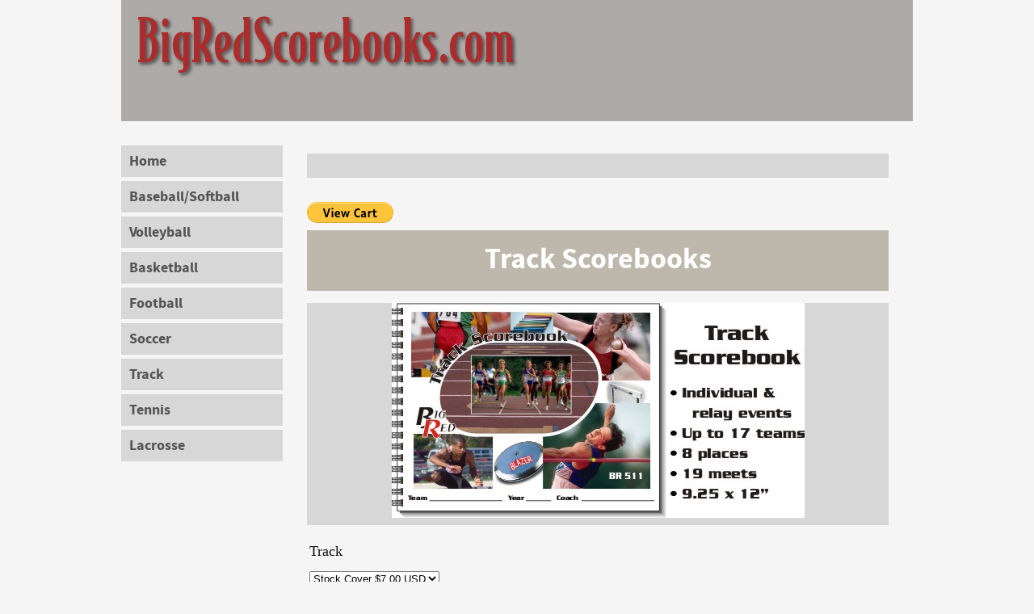

--- FILE ---
content_type: text/html; charset=UTF-8
request_url: http://www.bigredscorebooks.com/track.html
body_size: 3942
content:
<!DOCTYPE HTML>
<html>
<head><meta http-equiv="content-type" content="text/html; charset=UTF-8"><title>Big Red Track Scorebooks</title><meta name="description" content="Big Red Track Scorebooks and Track Packets"><link href="/sd/support-files/style.css" rel="stylesheet" type="text/css">
<!-- start: tool_blocks.sbi_html_head -->
<link rel="canonical" href="http://www.bigredscorebooks.com/track.html"/>
<meta property="og:title" content="Big Red Track Scorebooks"/>
<meta property="og:description" content="Big Red Track Scorebooks and Track Packets"/>
<meta property="og:type" content="article"/>
<meta property="og:url" content="http://www.bigredscorebooks.com/track.html"/>
<meta property="og:image" content="http://www.bigredscorebooks.com/images/track2.jpg"/>
<!-- SD -->
<script>var https_page=0</script>
<!-- end: tool_blocks.sbi_html_head -->
<!-- start: shared_blocks.1848611#end-of-head -->
<!-- end: shared_blocks.1848611#end-of-head -->
<script>var FIX=FIX||{};</script></head>
<body>
<div id="PageWrapper">
<div id="Header">
<div class="Liner">
<!-- start: shared_blocks.1848599#top-of-header -->
<!-- end: shared_blocks.1848599#top-of-header -->
<!-- start: shared_blocks.1848584#bottom-of-header -->
<!-- end: shared_blocks.1848584#bottom-of-header -->
</div><!-- end Liner -->
</div><!-- end Header -->
<div id="ContentWrapper">
<div id="ContentColumn">
<div class="Liner">
<p style="text-align: right"><form target="paypal" action="https://www.paypal.com/cgi-bin/webscr" method="post">
<input type="hidden" name="cmd" value="_s-xclick">
<input type="hidden" name="encrypted" value="-----BEGIN [base64]/VLnz80rkRT4mtz9ltt63xSuDTWP7J9EzxKYRNjIJYNjlEyhgdO9GK6TXxs7FZjLh4gNZfrSn36vbLDELMAkGBSsOAwIaBQAwUwYJKoZIhvcNAQcBMBQGCCqGSIb3DQMHBAj24fZk7f5fyYAwsVY0pSsbVgCRq1Kk6FtZsFWDxGSApX9Aq2rEZxuaj7/[base64]/ETMS1ycjtkpkvjXZe9k+6CieLuLsPumsJ7QC1odNz3sJiCbs2wC0nLE0uLGaEtXynIgRqIddYCHx88pb5HTXv4SZeuv0Rqq4+axW9PLAAATU8w04qqjaSXgbGLP3NmohqM6bV9kZZwZLR/klDaQGo1u9uDb9lr4Yn+rBQIDAQABo4HuMIHrMB0GA1UdDgQWBBSWn3y7xm8XvVk/UtcKG+wQ1mSUazCBuwYDVR0jBIGzMIGwgBSWn3y7xm8XvVk/[base64]/zANBgkqhkiG9w0BAQUFAAOBgQCBXzpWmoBa5e9fo6ujionW1hUhPkOBakTr3YCDjbYfvJEiv/2P+IobhOGJr85+XHhN0v4gUkEDI8r2/rNk1m0GA8HKddvTjyGw/XqXa+LSTlDYkqI8OwR8GEYj4efEtcRpRYBxV8KxAW93YDWzFGvruKnnLbDAF6VR5w/[base64]/2/P+y0kpbhdzC8Hnw9YkXvRwLOV3fzF3w6RDeIuWO6kaxTy+aNcVYQ/x54hlrVcW6YKICn82by1skkKeFOug7K/wcUSuYiNEGhXWlkj8rtoWXOgAKx5t/g35Ic5DnJ1ZCr4gm3wprRsm6G+oKV0hAbufQ==-----END PKCS7-----
">
<input type="image" src="https://www.paypal.com/en_US/i/btn/btn_viewcart_LG.gif" border="0" name="submit" alt="PayPal - The safer, easier way to pay online!">
<img alt="" border="0" src="https://www.paypal.com/en_US/i/scr/pixel.gif" width="1" height="1">
</form>
<!-- start: shared_blocks.1848581#above-h1 -->
<!-- end: shared_blocks.1848581#above-h1 -->
<h1 style="text-align: center">Track Scorebooks</h1>
<!-- start: shared_blocks.1848623#below-h1 -->
<!-- end: shared_blocks.1848623#below-h1 -->
<div class="ImageBlock ImageBlockCenter"><img src="http://www.bigredscorebooks.com/images/track2.jpg" width="511" height="266" alt="Track Scorebook" title="Track Scorebook" data-pin-media="http://www.bigredscorebooks.com/images/track2.jpg" style="width: 511px; height: auto"></div>
<form target="paypal" action="https://www.paypal.com/cgi-bin/webscr" method="post">
<input type="hidden" name="cmd" value="_s-xclick">
<input type="hidden" name="hosted_button_id" value="S9RHHSHYT4UGC">
<table>
<tr><td><input type="hidden" name="on0" value="Track">Track</td></tr><tr><td><select name="os0">
<option value="Stock Cover">Stock Cover $7.00 USD</option>
</select> </td></tr>
</table>
<input type="hidden" name="currency_code" value="USD">
<input type="image" src="https://www.paypalobjects.com/en_US/i/btn/btn_cart_LG.gif" border="0" name="submit" alt="PayPal - The safer, easier way to pay online!">
<img alt="" border="0" src="https://www.paypalobjects.com/en_US/i/scr/pixel.gif" width="1" height="1">
</form>
<p><a href="http://www.bigredscorebooks.com/support-files/trackscoresample.pdf" onclick="return FIX.track(this);">Click here for sample Track scoring page</a> <br/></p>
<!-- start: shared_blocks.1848606#below-paragraph-1 -->
<!-- end: shared_blocks.1848606#below-paragraph-1 -->
<!-- start: shared_blocks.1848603#above-socialize-it -->
<!-- end: shared_blocks.1848603#above-socialize-it -->
<!-- start: shared_blocks.1848583#socialize-it -->
<!-- start: tool_blocks.faceit_comment -->
<!-- end: tool_blocks.faceit_comment -->
<!-- end: shared_blocks.1848583#socialize-it -->
<!-- start: shared_blocks.1848597#below-socialize-it -->
<!-- end: shared_blocks.1848597#below-socialize-it -->
</div><!-- end Liner -->
</div><!-- end ContentColumn -->
</div><!-- end ContentWrapper -->
<div id="NavColumn">
<div class="Liner">
<!-- start: shared_blocks.1848627#top-of-nav-column -->
<!-- end: shared_blocks.1848627#top-of-nav-column -->
<!-- start: shared_blocks.1848614#navigation -->
<!-- start: tool_blocks.navbar --><div class="Navigation"><ul><li class=""><a href="/">Home</a></li><li class=""><a href="/baseball-softball.html">Baseball/Softball</a></li><li class=""><a href="/volleyball.html">Volleyball</a></li><li class=""><a href="/basketball.html">Basketball</a></li><li class=""><a href="/football.html">Football</a></li><li class=""><a href="/soccer.html">Soccer</a></li><li class=""><a href="/track.html">Track</a></li><li class=""><a href="/tennis.html">Tennis</a></li><li class=""><a href="/lacrosse.html">Lacrosse</a></li></ul></div>
<!-- end: tool_blocks.navbar -->
<!-- end: shared_blocks.1848614#navigation -->
<!-- start: shared_blocks.1848631#bottom-of-nav-column -->
<!-- end: shared_blocks.1848631#bottom-of-nav-column -->
</div><!-- end Liner -->
</div><!-- end NavColumn -->
<div id="Footer">
<div class="Liner">
<!-- start: tool_blocks.footer -->
<div class="page_footer_container">
<div class="page_footer_content">
<div class="page_footer_liner" style="white-space:pre-line"><hr class="page_footer_divider_above"><div class="page_footer_text">© Copyright 1973. Big Red Publications.</div><hr class="page_footer_divider_below"></div>
</div><div class="powered_by_sbi_banner">
<p><a href="http://www.sitesell.com/GeraldL.html" rel="noopener nofollow" target="_blank"><img src="[data-uri]" border="0" alt="SBI"></a><br><a href="http://www.sitesell.com/GeraldL.html" rel="noopener nofollow" target="_blank"><strong>SBI!</strong></a></p>
</div></div>
<!-- end: tool_blocks.footer -->
<!-- start: shared_blocks.1848585#above-bottom-nav -->
<!-- end: shared_blocks.1848585#above-bottom-nav -->
<!-- start: shared_blocks.1848589#bottom-navigation -->
<!-- end: shared_blocks.1848589#bottom-navigation -->
<!-- start: shared_blocks.1848582#below-bottom-nav -->
<!-- end: shared_blocks.1848582#below-bottom-nav -->
<!-- start: shared_blocks.1848587#footer --><!-- end: shared_blocks.1848587#footer -->
</div><!-- end Liner -->
</div><!-- end Footer -->
</div><!-- end PageWrapper -->
<script src="/sd/support-files/fix.js"></script>
<script>FIX.doEndOfBody();</script>
<!-- start: tool_blocks.sbi_html_body_end -->
<script>var SS_PARAMS={pinterest_enabled:false,googleplus1_on_page:false,socializeit_onpage:false};</script><style>.g-recaptcha{display:inline-block}.recaptcha_wrapper{text-align:center}</style>
<script>if(typeof recaptcha_callbackings!=="undefined"){SS_PARAMS.recaptcha_callbackings=recaptcha_callbackings||[]};</script><script>(function(d,id){if(d.getElementById(id)){return;}var s=d.createElement('script');s.async=true;s.defer=true;s.src="/ssjs/ldr.js";s.id=id;d.getElementsByTagName('head')[0].appendChild(s);})(document,'_ss_ldr_script');</script><!-- end: tool_blocks.sbi_html_body_end -->
<!-- Generated at 10:45:48 27-Nov-2022 with stripes-2col v144 -->
</body>
</html>
